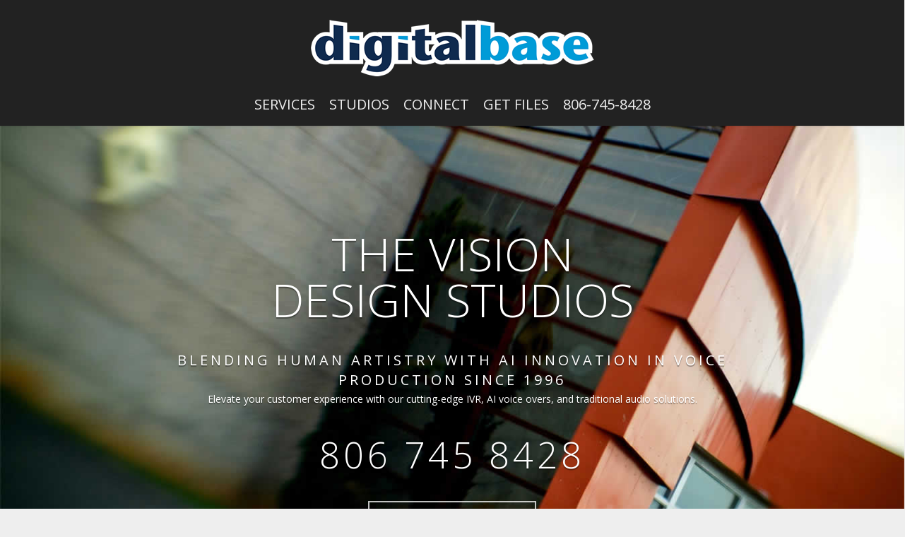

--- FILE ---
content_type: text/html; charset=UTF-8
request_url: https://digitalbase.com/
body_size: 16925
content:
<!doctype html>
<html lang="en-US" class="no-js">
<head>
	<meta charset="UTF-8">
	<meta name="viewport" content="width=device-width, initial-scale=1, maximum-scale=1, user-scalable=0" /><link rel="shortcut icon" href="https://digitalbase.com/wp-content/uploads/2016/05/favicon.png" /><meta name='robots' content='index, follow, max-image-preview:large, max-snippet:-1, max-video-preview:-1' />

	<!-- This site is optimized with the Yoast SEO plugin v22.8 - https://yoast.com/wordpress/plugins/seo/ -->
	<title>WELCOME - DIGITAL BASE</title>
	<link rel="canonical" href="https://digitalbase.com/" />
	<meta property="og:locale" content="en_US" />
	<meta property="og:type" content="website" />
	<meta property="og:title" content="WELCOME - DIGITAL BASE" />
	<meta property="og:url" content="https://digitalbase.com/" />
	<meta property="og:site_name" content="DIGITAL BASE" />
	<meta property="article:publisher" content="https://www.facebook.com/digitalbasepro/" />
	<meta property="article:modified_time" content="2024-11-20T21:01:12+00:00" />
	<meta name="twitter:card" content="summary_large_image" />
	<script type="application/ld+json" class="yoast-schema-graph">{"@context":"https://schema.org","@graph":[{"@type":"WebPage","@id":"https://digitalbase.com/","url":"https://digitalbase.com/","name":"WELCOME - DIGITAL BASE","isPartOf":{"@id":"https://digitalbase.com/#website"},"about":{"@id":"https://digitalbase.com/#organization"},"datePublished":"2016-05-10T20:38:25+00:00","dateModified":"2024-11-20T21:01:12+00:00","breadcrumb":{"@id":"https://digitalbase.com/#breadcrumb"},"inLanguage":"en-US","potentialAction":[{"@type":"ReadAction","target":["https://digitalbase.com/"]}]},{"@type":"BreadcrumbList","@id":"https://digitalbase.com/#breadcrumb","itemListElement":[{"@type":"ListItem","position":1,"name":"Home"}]},{"@type":"WebSite","@id":"https://digitalbase.com/#website","url":"https://digitalbase.com/","name":"DIGITAL BASE","description":"","publisher":{"@id":"https://digitalbase.com/#organization"},"potentialAction":[{"@type":"SearchAction","target":{"@type":"EntryPoint","urlTemplate":"https://digitalbase.com/?s={search_term_string}"},"query-input":"required name=search_term_string"}],"inLanguage":"en-US"},{"@type":"Organization","@id":"https://digitalbase.com/#organization","name":"DIGITAL BASE","url":"https://digitalbase.com/","logo":{"@type":"ImageObject","inLanguage":"en-US","@id":"https://digitalbase.com/#/schema/logo/image/","url":"https://digitalbase.com/wp-content/uploads/2022/11/db-fulllogo-VERT-scaled.jpg","contentUrl":"https://digitalbase.com/wp-content/uploads/2022/11/db-fulllogo-VERT-scaled.jpg","width":2560,"height":972,"caption":"DIGITAL BASE"},"image":{"@id":"https://digitalbase.com/#/schema/logo/image/"},"sameAs":["https://www.facebook.com/digitalbasepro/"]}]}</script>
	<!-- / Yoast SEO plugin. -->


<link rel='dns-prefetch' href='//www.googletagmanager.com' />
<link rel='dns-prefetch' href='//fonts.googleapis.com' />
<link rel="alternate" type="application/rss+xml" title="DIGITAL BASE &raquo; Feed" href="https://digitalbase.com/feed/" />
<script type="text/javascript">
/* <![CDATA[ */
window._wpemojiSettings = {"baseUrl":"https:\/\/s.w.org\/images\/core\/emoji\/14.0.0\/72x72\/","ext":".png","svgUrl":"https:\/\/s.w.org\/images\/core\/emoji\/14.0.0\/svg\/","svgExt":".svg","source":{"concatemoji":"https:\/\/digitalbase.com\/wp-includes\/js\/wp-emoji-release.min.js?ver=6.4.7"}};
/*! This file is auto-generated */
!function(i,n){var o,s,e;function c(e){try{var t={supportTests:e,timestamp:(new Date).valueOf()};sessionStorage.setItem(o,JSON.stringify(t))}catch(e){}}function p(e,t,n){e.clearRect(0,0,e.canvas.width,e.canvas.height),e.fillText(t,0,0);var t=new Uint32Array(e.getImageData(0,0,e.canvas.width,e.canvas.height).data),r=(e.clearRect(0,0,e.canvas.width,e.canvas.height),e.fillText(n,0,0),new Uint32Array(e.getImageData(0,0,e.canvas.width,e.canvas.height).data));return t.every(function(e,t){return e===r[t]})}function u(e,t,n){switch(t){case"flag":return n(e,"\ud83c\udff3\ufe0f\u200d\u26a7\ufe0f","\ud83c\udff3\ufe0f\u200b\u26a7\ufe0f")?!1:!n(e,"\ud83c\uddfa\ud83c\uddf3","\ud83c\uddfa\u200b\ud83c\uddf3")&&!n(e,"\ud83c\udff4\udb40\udc67\udb40\udc62\udb40\udc65\udb40\udc6e\udb40\udc67\udb40\udc7f","\ud83c\udff4\u200b\udb40\udc67\u200b\udb40\udc62\u200b\udb40\udc65\u200b\udb40\udc6e\u200b\udb40\udc67\u200b\udb40\udc7f");case"emoji":return!n(e,"\ud83e\udef1\ud83c\udffb\u200d\ud83e\udef2\ud83c\udfff","\ud83e\udef1\ud83c\udffb\u200b\ud83e\udef2\ud83c\udfff")}return!1}function f(e,t,n){var r="undefined"!=typeof WorkerGlobalScope&&self instanceof WorkerGlobalScope?new OffscreenCanvas(300,150):i.createElement("canvas"),a=r.getContext("2d",{willReadFrequently:!0}),o=(a.textBaseline="top",a.font="600 32px Arial",{});return e.forEach(function(e){o[e]=t(a,e,n)}),o}function t(e){var t=i.createElement("script");t.src=e,t.defer=!0,i.head.appendChild(t)}"undefined"!=typeof Promise&&(o="wpEmojiSettingsSupports",s=["flag","emoji"],n.supports={everything:!0,everythingExceptFlag:!0},e=new Promise(function(e){i.addEventListener("DOMContentLoaded",e,{once:!0})}),new Promise(function(t){var n=function(){try{var e=JSON.parse(sessionStorage.getItem(o));if("object"==typeof e&&"number"==typeof e.timestamp&&(new Date).valueOf()<e.timestamp+604800&&"object"==typeof e.supportTests)return e.supportTests}catch(e){}return null}();if(!n){if("undefined"!=typeof Worker&&"undefined"!=typeof OffscreenCanvas&&"undefined"!=typeof URL&&URL.createObjectURL&&"undefined"!=typeof Blob)try{var e="postMessage("+f.toString()+"("+[JSON.stringify(s),u.toString(),p.toString()].join(",")+"));",r=new Blob([e],{type:"text/javascript"}),a=new Worker(URL.createObjectURL(r),{name:"wpTestEmojiSupports"});return void(a.onmessage=function(e){c(n=e.data),a.terminate(),t(n)})}catch(e){}c(n=f(s,u,p))}t(n)}).then(function(e){for(var t in e)n.supports[t]=e[t],n.supports.everything=n.supports.everything&&n.supports[t],"flag"!==t&&(n.supports.everythingExceptFlag=n.supports.everythingExceptFlag&&n.supports[t]);n.supports.everythingExceptFlag=n.supports.everythingExceptFlag&&!n.supports.flag,n.DOMReady=!1,n.readyCallback=function(){n.DOMReady=!0}}).then(function(){return e}).then(function(){var e;n.supports.everything||(n.readyCallback(),(e=n.source||{}).concatemoji?t(e.concatemoji):e.wpemoji&&e.twemoji&&(t(e.twemoji),t(e.wpemoji)))}))}((window,document),window._wpemojiSettings);
/* ]]> */
</script>
<style id='wp-emoji-styles-inline-css' type='text/css'>

	img.wp-smiley, img.emoji {
		display: inline !important;
		border: none !important;
		box-shadow: none !important;
		height: 1em !important;
		width: 1em !important;
		margin: 0 0.07em !important;
		vertical-align: -0.1em !important;
		background: none !important;
		padding: 0 !important;
	}
</style>
<link rel='stylesheet' id='wp-block-library-css' href='https://digitalbase.com/wp-includes/css/dist/block-library/style.min.css?ver=6.4.7' type='text/css' media='all' />
<style id='classic-theme-styles-inline-css' type='text/css'>
/*! This file is auto-generated */
.wp-block-button__link{color:#fff;background-color:#32373c;border-radius:9999px;box-shadow:none;text-decoration:none;padding:calc(.667em + 2px) calc(1.333em + 2px);font-size:1.125em}.wp-block-file__button{background:#32373c;color:#fff;text-decoration:none}
</style>
<style id='global-styles-inline-css' type='text/css'>
body{--wp--preset--color--black: #000000;--wp--preset--color--cyan-bluish-gray: #abb8c3;--wp--preset--color--white: #ffffff;--wp--preset--color--pale-pink: #f78da7;--wp--preset--color--vivid-red: #cf2e2e;--wp--preset--color--luminous-vivid-orange: #ff6900;--wp--preset--color--luminous-vivid-amber: #fcb900;--wp--preset--color--light-green-cyan: #7bdcb5;--wp--preset--color--vivid-green-cyan: #00d084;--wp--preset--color--pale-cyan-blue: #8ed1fc;--wp--preset--color--vivid-cyan-blue: #0693e3;--wp--preset--color--vivid-purple: #9b51e0;--wp--preset--gradient--vivid-cyan-blue-to-vivid-purple: linear-gradient(135deg,rgba(6,147,227,1) 0%,rgb(155,81,224) 100%);--wp--preset--gradient--light-green-cyan-to-vivid-green-cyan: linear-gradient(135deg,rgb(122,220,180) 0%,rgb(0,208,130) 100%);--wp--preset--gradient--luminous-vivid-amber-to-luminous-vivid-orange: linear-gradient(135deg,rgba(252,185,0,1) 0%,rgba(255,105,0,1) 100%);--wp--preset--gradient--luminous-vivid-orange-to-vivid-red: linear-gradient(135deg,rgba(255,105,0,1) 0%,rgb(207,46,46) 100%);--wp--preset--gradient--very-light-gray-to-cyan-bluish-gray: linear-gradient(135deg,rgb(238,238,238) 0%,rgb(169,184,195) 100%);--wp--preset--gradient--cool-to-warm-spectrum: linear-gradient(135deg,rgb(74,234,220) 0%,rgb(151,120,209) 20%,rgb(207,42,186) 40%,rgb(238,44,130) 60%,rgb(251,105,98) 80%,rgb(254,248,76) 100%);--wp--preset--gradient--blush-light-purple: linear-gradient(135deg,rgb(255,206,236) 0%,rgb(152,150,240) 100%);--wp--preset--gradient--blush-bordeaux: linear-gradient(135deg,rgb(254,205,165) 0%,rgb(254,45,45) 50%,rgb(107,0,62) 100%);--wp--preset--gradient--luminous-dusk: linear-gradient(135deg,rgb(255,203,112) 0%,rgb(199,81,192) 50%,rgb(65,88,208) 100%);--wp--preset--gradient--pale-ocean: linear-gradient(135deg,rgb(255,245,203) 0%,rgb(182,227,212) 50%,rgb(51,167,181) 100%);--wp--preset--gradient--electric-grass: linear-gradient(135deg,rgb(202,248,128) 0%,rgb(113,206,126) 100%);--wp--preset--gradient--midnight: linear-gradient(135deg,rgb(2,3,129) 0%,rgb(40,116,252) 100%);--wp--preset--font-size--small: 13px;--wp--preset--font-size--medium: 20px;--wp--preset--font-size--large: 36px;--wp--preset--font-size--x-large: 42px;--wp--preset--spacing--20: 0.44rem;--wp--preset--spacing--30: 0.67rem;--wp--preset--spacing--40: 1rem;--wp--preset--spacing--50: 1.5rem;--wp--preset--spacing--60: 2.25rem;--wp--preset--spacing--70: 3.38rem;--wp--preset--spacing--80: 5.06rem;--wp--preset--shadow--natural: 6px 6px 9px rgba(0, 0, 0, 0.2);--wp--preset--shadow--deep: 12px 12px 50px rgba(0, 0, 0, 0.4);--wp--preset--shadow--sharp: 6px 6px 0px rgba(0, 0, 0, 0.2);--wp--preset--shadow--outlined: 6px 6px 0px -3px rgba(255, 255, 255, 1), 6px 6px rgba(0, 0, 0, 1);--wp--preset--shadow--crisp: 6px 6px 0px rgba(0, 0, 0, 1);}:where(.is-layout-flex){gap: 0.5em;}:where(.is-layout-grid){gap: 0.5em;}body .is-layout-flow > .alignleft{float: left;margin-inline-start: 0;margin-inline-end: 2em;}body .is-layout-flow > .alignright{float: right;margin-inline-start: 2em;margin-inline-end: 0;}body .is-layout-flow > .aligncenter{margin-left: auto !important;margin-right: auto !important;}body .is-layout-constrained > .alignleft{float: left;margin-inline-start: 0;margin-inline-end: 2em;}body .is-layout-constrained > .alignright{float: right;margin-inline-start: 2em;margin-inline-end: 0;}body .is-layout-constrained > .aligncenter{margin-left: auto !important;margin-right: auto !important;}body .is-layout-constrained > :where(:not(.alignleft):not(.alignright):not(.alignfull)){max-width: var(--wp--style--global--content-size);margin-left: auto !important;margin-right: auto !important;}body .is-layout-constrained > .alignwide{max-width: var(--wp--style--global--wide-size);}body .is-layout-flex{display: flex;}body .is-layout-flex{flex-wrap: wrap;align-items: center;}body .is-layout-flex > *{margin: 0;}body .is-layout-grid{display: grid;}body .is-layout-grid > *{margin: 0;}:where(.wp-block-columns.is-layout-flex){gap: 2em;}:where(.wp-block-columns.is-layout-grid){gap: 2em;}:where(.wp-block-post-template.is-layout-flex){gap: 1.25em;}:where(.wp-block-post-template.is-layout-grid){gap: 1.25em;}.has-black-color{color: var(--wp--preset--color--black) !important;}.has-cyan-bluish-gray-color{color: var(--wp--preset--color--cyan-bluish-gray) !important;}.has-white-color{color: var(--wp--preset--color--white) !important;}.has-pale-pink-color{color: var(--wp--preset--color--pale-pink) !important;}.has-vivid-red-color{color: var(--wp--preset--color--vivid-red) !important;}.has-luminous-vivid-orange-color{color: var(--wp--preset--color--luminous-vivid-orange) !important;}.has-luminous-vivid-amber-color{color: var(--wp--preset--color--luminous-vivid-amber) !important;}.has-light-green-cyan-color{color: var(--wp--preset--color--light-green-cyan) !important;}.has-vivid-green-cyan-color{color: var(--wp--preset--color--vivid-green-cyan) !important;}.has-pale-cyan-blue-color{color: var(--wp--preset--color--pale-cyan-blue) !important;}.has-vivid-cyan-blue-color{color: var(--wp--preset--color--vivid-cyan-blue) !important;}.has-vivid-purple-color{color: var(--wp--preset--color--vivid-purple) !important;}.has-black-background-color{background-color: var(--wp--preset--color--black) !important;}.has-cyan-bluish-gray-background-color{background-color: var(--wp--preset--color--cyan-bluish-gray) !important;}.has-white-background-color{background-color: var(--wp--preset--color--white) !important;}.has-pale-pink-background-color{background-color: var(--wp--preset--color--pale-pink) !important;}.has-vivid-red-background-color{background-color: var(--wp--preset--color--vivid-red) !important;}.has-luminous-vivid-orange-background-color{background-color: var(--wp--preset--color--luminous-vivid-orange) !important;}.has-luminous-vivid-amber-background-color{background-color: var(--wp--preset--color--luminous-vivid-amber) !important;}.has-light-green-cyan-background-color{background-color: var(--wp--preset--color--light-green-cyan) !important;}.has-vivid-green-cyan-background-color{background-color: var(--wp--preset--color--vivid-green-cyan) !important;}.has-pale-cyan-blue-background-color{background-color: var(--wp--preset--color--pale-cyan-blue) !important;}.has-vivid-cyan-blue-background-color{background-color: var(--wp--preset--color--vivid-cyan-blue) !important;}.has-vivid-purple-background-color{background-color: var(--wp--preset--color--vivid-purple) !important;}.has-black-border-color{border-color: var(--wp--preset--color--black) !important;}.has-cyan-bluish-gray-border-color{border-color: var(--wp--preset--color--cyan-bluish-gray) !important;}.has-white-border-color{border-color: var(--wp--preset--color--white) !important;}.has-pale-pink-border-color{border-color: var(--wp--preset--color--pale-pink) !important;}.has-vivid-red-border-color{border-color: var(--wp--preset--color--vivid-red) !important;}.has-luminous-vivid-orange-border-color{border-color: var(--wp--preset--color--luminous-vivid-orange) !important;}.has-luminous-vivid-amber-border-color{border-color: var(--wp--preset--color--luminous-vivid-amber) !important;}.has-light-green-cyan-border-color{border-color: var(--wp--preset--color--light-green-cyan) !important;}.has-vivid-green-cyan-border-color{border-color: var(--wp--preset--color--vivid-green-cyan) !important;}.has-pale-cyan-blue-border-color{border-color: var(--wp--preset--color--pale-cyan-blue) !important;}.has-vivid-cyan-blue-border-color{border-color: var(--wp--preset--color--vivid-cyan-blue) !important;}.has-vivid-purple-border-color{border-color: var(--wp--preset--color--vivid-purple) !important;}.has-vivid-cyan-blue-to-vivid-purple-gradient-background{background: var(--wp--preset--gradient--vivid-cyan-blue-to-vivid-purple) !important;}.has-light-green-cyan-to-vivid-green-cyan-gradient-background{background: var(--wp--preset--gradient--light-green-cyan-to-vivid-green-cyan) !important;}.has-luminous-vivid-amber-to-luminous-vivid-orange-gradient-background{background: var(--wp--preset--gradient--luminous-vivid-amber-to-luminous-vivid-orange) !important;}.has-luminous-vivid-orange-to-vivid-red-gradient-background{background: var(--wp--preset--gradient--luminous-vivid-orange-to-vivid-red) !important;}.has-very-light-gray-to-cyan-bluish-gray-gradient-background{background: var(--wp--preset--gradient--very-light-gray-to-cyan-bluish-gray) !important;}.has-cool-to-warm-spectrum-gradient-background{background: var(--wp--preset--gradient--cool-to-warm-spectrum) !important;}.has-blush-light-purple-gradient-background{background: var(--wp--preset--gradient--blush-light-purple) !important;}.has-blush-bordeaux-gradient-background{background: var(--wp--preset--gradient--blush-bordeaux) !important;}.has-luminous-dusk-gradient-background{background: var(--wp--preset--gradient--luminous-dusk) !important;}.has-pale-ocean-gradient-background{background: var(--wp--preset--gradient--pale-ocean) !important;}.has-electric-grass-gradient-background{background: var(--wp--preset--gradient--electric-grass) !important;}.has-midnight-gradient-background{background: var(--wp--preset--gradient--midnight) !important;}.has-small-font-size{font-size: var(--wp--preset--font-size--small) !important;}.has-medium-font-size{font-size: var(--wp--preset--font-size--medium) !important;}.has-large-font-size{font-size: var(--wp--preset--font-size--large) !important;}.has-x-large-font-size{font-size: var(--wp--preset--font-size--x-large) !important;}
.wp-block-navigation a:where(:not(.wp-element-button)){color: inherit;}
:where(.wp-block-post-template.is-layout-flex){gap: 1.25em;}:where(.wp-block-post-template.is-layout-grid){gap: 1.25em;}
:where(.wp-block-columns.is-layout-flex){gap: 2em;}:where(.wp-block-columns.is-layout-grid){gap: 2em;}
.wp-block-pullquote{font-size: 1.5em;line-height: 1.6;}
</style>
<link rel='stylesheet' id='contact-form-7-css' href='https://digitalbase.com/wp-content/plugins/contact-form-7/includes/css/styles.css?ver=5.9.8' type='text/css' media='all' />
<link rel='stylesheet' id='searchandfilter-css' href='https://digitalbase.com/wp-content/plugins/search-filter/style.css?ver=1' type='text/css' media='all' />
<link rel='stylesheet' id='font-awesome-css' href='https://digitalbase.com/wp-content/themes/salient/css/font-awesome-legacy.min.css?ver=4.7.1' type='text/css' media='all' />
<link rel='stylesheet' id='parent-style-css' href='https://digitalbase.com/wp-content/themes/salient/style.css?ver=6.4.7' type='text/css' media='all' />
<link rel='stylesheet' id='salient-grid-system-css' href='https://digitalbase.com/wp-content/themes/salient/css/build/grid-system.css?ver=16.1.2' type='text/css' media='all' />
<link rel='stylesheet' id='main-styles-css' href='https://digitalbase.com/wp-content/themes/salient/css/build/style.css?ver=16.1.2' type='text/css' media='all' />
<style id='main-styles-inline-css' type='text/css'>
html body[data-header-resize="1"] .container-wrap, 
			html body[data-header-format="left-header"][data-header-resize="0"] .container-wrap, 
			html body[data-header-resize="0"] .container-wrap, 
			body[data-header-format="left-header"][data-header-resize="0"] .container-wrap { 
				padding-top: 0; 
			} 
			.main-content > .row > #breadcrumbs.yoast { 
				padding: 20px 0; 
			}
</style>
<link rel='stylesheet' id='nectar-header-layout-centered-menu-under-logo-css' href='https://digitalbase.com/wp-content/themes/salient/css/build/header/header-layout-centered-menu-under-logo.css?ver=16.1.2' type='text/css' media='all' />
<link rel='stylesheet' id='nectar-cf7-css' href='https://digitalbase.com/wp-content/themes/salient/css/build/third-party/cf7.css?ver=16.1.2' type='text/css' media='all' />
<link rel='stylesheet' id='nectar_default_font_open_sans-css' href='https://fonts.googleapis.com/css?family=Open+Sans%3A300%2C400%2C600%2C700&#038;subset=latin%2Clatin-ext' type='text/css' media='all' />
<link rel='stylesheet' id='responsive-css' href='https://digitalbase.com/wp-content/themes/salient/css/build/responsive.css?ver=16.1.2' type='text/css' media='all' />
<link rel='stylesheet' id='select2-css' href='https://digitalbase.com/wp-content/themes/salient/css/build/plugins/select2.css?ver=4.0.1' type='text/css' media='all' />
<link rel='stylesheet' id='skin-ascend-css' href='https://digitalbase.com/wp-content/themes/salient/css/build/ascend.css?ver=16.1.2' type='text/css' media='all' />
<link rel='stylesheet' id='salient-wp-menu-dynamic-css' href='https://digitalbase.com/wp-content/uploads/salient/menu-dynamic.css?ver=24503' type='text/css' media='all' />
<link rel='stylesheet' id='js_composer_front-css' href='https://digitalbase.com/wp-content/plugins/js_composer_salient/assets/css/js_composer.min.css?ver=7.1' type='text/css' media='all' />
<link rel='stylesheet' id='dynamic-css-css' href='https://digitalbase.com/wp-content/themes/salient/css/salient-dynamic-styles.css?ver=88396' type='text/css' media='all' />
<style id='dynamic-css-inline-css' type='text/css'>
@media only screen and (min-width:1000px){body #ajax-content-wrap.no-scroll{min-height:calc(100vh - 176px);height:calc(100vh - 176px)!important;}}@media only screen and (min-width:1000px){#page-header-wrap.fullscreen-header,#page-header-wrap.fullscreen-header #page-header-bg,html:not(.nectar-box-roll-loaded) .nectar-box-roll > #page-header-bg.fullscreen-header,.nectar_fullscreen_zoom_recent_projects,#nectar_fullscreen_rows:not(.afterLoaded) > div{height:calc(100vh - 175px);}.wpb_row.vc_row-o-full-height.top-level,.wpb_row.vc_row-o-full-height.top-level > .col.span_12{min-height:calc(100vh - 175px);}html:not(.nectar-box-roll-loaded) .nectar-box-roll > #page-header-bg.fullscreen-header{top:176px;}.nectar-slider-wrap[data-fullscreen="true"]:not(.loaded),.nectar-slider-wrap[data-fullscreen="true"]:not(.loaded) .swiper-container{height:calc(100vh - 174px)!important;}.admin-bar .nectar-slider-wrap[data-fullscreen="true"]:not(.loaded),.admin-bar .nectar-slider-wrap[data-fullscreen="true"]:not(.loaded) .swiper-container{height:calc(100vh - 174px - 32px)!important;}}.admin-bar[class*="page-template-template-no-header"] .wpb_row.vc_row-o-full-height.top-level,.admin-bar[class*="page-template-template-no-header"] .wpb_row.vc_row-o-full-height.top-level > .col.span_12{min-height:calc(100vh - 32px);}body[class*="page-template-template-no-header"] .wpb_row.vc_row-o-full-height.top-level,body[class*="page-template-template-no-header"] .wpb_row.vc_row-o-full-height.top-level > .col.span_12{min-height:100vh;}@media only screen and (max-width:999px){.using-mobile-browser #nectar_fullscreen_rows:not(.afterLoaded):not([data-mobile-disable="on"]) > div{height:calc(100vh - 116px);}.using-mobile-browser .wpb_row.vc_row-o-full-height.top-level,.using-mobile-browser .wpb_row.vc_row-o-full-height.top-level > .col.span_12,[data-permanent-transparent="1"].using-mobile-browser .wpb_row.vc_row-o-full-height.top-level,[data-permanent-transparent="1"].using-mobile-browser .wpb_row.vc_row-o-full-height.top-level > .col.span_12{min-height:calc(100vh - 116px);}html:not(.nectar-box-roll-loaded) .nectar-box-roll > #page-header-bg.fullscreen-header,.nectar_fullscreen_zoom_recent_projects,.nectar-slider-wrap[data-fullscreen="true"]:not(.loaded),.nectar-slider-wrap[data-fullscreen="true"]:not(.loaded) .swiper-container,#nectar_fullscreen_rows:not(.afterLoaded):not([data-mobile-disable="on"]) > div{height:calc(100vh - 63px);}.wpb_row.vc_row-o-full-height.top-level,.wpb_row.vc_row-o-full-height.top-level > .col.span_12{min-height:calc(100vh - 63px);}body[data-transparent-header="false"] #ajax-content-wrap.no-scroll{min-height:calc(100vh - 63px);height:calc(100vh - 63px);}}#nectar_fullscreen_rows{background-color:transparent;}.col.padding-15-percent > .vc_column-inner,.col.padding-15-percent > .n-sticky > .vc_column-inner{padding:calc(600px * 0.15);}@media only screen and (max-width:690px){.col.padding-15-percent > .vc_column-inner,.col.padding-15-percent > .n-sticky > .vc_column-inner{padding:calc(100vw * 0.15);}}@media only screen and (min-width:1000px){.col.padding-15-percent > .vc_column-inner,.col.padding-15-percent > .n-sticky > .vc_column-inner{padding:calc((100vw - 180px) * 0.15);}.column_container:not(.vc_col-sm-12) .col.padding-15-percent > .vc_column-inner{padding:calc((100vw - 180px) * 0.075);}}@media only screen and (min-width:1425px){.col.padding-15-percent > .vc_column-inner{padding:calc(1245px * 0.15);}.column_container:not(.vc_col-sm-12) .col.padding-15-percent > .vc_column-inner{padding:calc(1245px * 0.075);}}.full-width-content .col.padding-15-percent > .vc_column-inner{padding:calc(100vw * 0.15);}@media only screen and (max-width:999px){.full-width-content .col.padding-15-percent > .vc_column-inner{padding:calc(100vw * 0.15);}}@media only screen and (min-width:1000px){.full-width-content .column_container:not(.vc_col-sm-12) .col.padding-15-percent > .vc_column-inner{padding:calc(100vw * 0.075);}}#ajax-content-wrap .col[data-padding-pos="left-right"] > .vc_column-inner,#ajax-content-wrap .col[data-padding-pos="left-right"] > .n-sticky > .vc_column-inner{padding-top:0;padding-bottom:0}.col.padding-10-percent > .vc_column-inner,.col.padding-10-percent > .n-sticky > .vc_column-inner{padding:calc(600px * 0.10);}@media only screen and (max-width:690px){.col.padding-10-percent > .vc_column-inner,.col.padding-10-percent > .n-sticky > .vc_column-inner{padding:calc(100vw * 0.10);}}@media only screen and (min-width:1000px){.col.padding-10-percent > .vc_column-inner,.col.padding-10-percent > .n-sticky > .vc_column-inner{padding:calc((100vw - 180px) * 0.10);}.column_container:not(.vc_col-sm-12) .col.padding-10-percent > .vc_column-inner{padding:calc((100vw - 180px) * 0.05);}}@media only screen and (min-width:1425px){.col.padding-10-percent > .vc_column-inner{padding:calc(1245px * 0.10);}.column_container:not(.vc_col-sm-12) .col.padding-10-percent > .vc_column-inner{padding:calc(1245px * 0.05);}}.full-width-content .col.padding-10-percent > .vc_column-inner{padding:calc(100vw * 0.10);}@media only screen and (max-width:999px){.full-width-content .col.padding-10-percent > .vc_column-inner{padding:calc(100vw * 0.10);}}@media only screen and (min-width:1000px){.full-width-content .column_container:not(.vc_col-sm-12) .col.padding-10-percent > .vc_column-inner{padding:calc(100vw * 0.05);}}.col.padding-4-percent > .vc_column-inner,.col.padding-4-percent > .n-sticky > .vc_column-inner{padding:calc(600px * 0.06);}@media only screen and (max-width:690px){.col.padding-4-percent > .vc_column-inner,.col.padding-4-percent > .n-sticky > .vc_column-inner{padding:calc(100vw * 0.06);}}@media only screen and (min-width:1000px){.col.padding-4-percent > .vc_column-inner,.col.padding-4-percent > .n-sticky > .vc_column-inner{padding:calc((100vw - 180px) * 0.04);}.column_container:not(.vc_col-sm-12) .col.padding-4-percent > .vc_column-inner{padding:calc((100vw - 180px) * 0.02);}}@media only screen and (min-width:1425px){.col.padding-4-percent > .vc_column-inner{padding:calc(1245px * 0.04);}.column_container:not(.vc_col-sm-12) .col.padding-4-percent > .vc_column-inner{padding:calc(1245px * 0.02);}}.full-width-content .col.padding-4-percent > .vc_column-inner{padding:calc(100vw * 0.04);}@media only screen and (max-width:999px){.full-width-content .col.padding-4-percent > .vc_column-inner{padding:calc(100vw * 0.06);}}@media only screen and (min-width:1000px){.full-width-content .column_container:not(.vc_col-sm-12) .col.padding-4-percent > .vc_column-inner{padding:calc(100vw * 0.02);}}.col.padding-6-percent > .vc_column-inner,.col.padding-6-percent > .n-sticky > .vc_column-inner{padding:calc(600px * 0.06);}@media only screen and (max-width:690px){.col.padding-6-percent > .vc_column-inner,.col.padding-6-percent > .n-sticky > .vc_column-inner{padding:calc(100vw * 0.06);}}@media only screen and (min-width:1000px){.col.padding-6-percent > .vc_column-inner,.col.padding-6-percent > .n-sticky > .vc_column-inner{padding:calc((100vw - 180px) * 0.06);}.column_container:not(.vc_col-sm-12) .col.padding-6-percent > .vc_column-inner{padding:calc((100vw - 180px) * 0.03);}}@media only screen and (min-width:1425px){.col.padding-6-percent > .vc_column-inner{padding:calc(1245px * 0.06);}.column_container:not(.vc_col-sm-12) .col.padding-6-percent > .vc_column-inner{padding:calc(1245px * 0.03);}}.full-width-content .col.padding-6-percent > .vc_column-inner{padding:calc(100vw * 0.06);}@media only screen and (max-width:999px){.full-width-content .col.padding-6-percent > .vc_column-inner{padding:calc(100vw * 0.06);}}@media only screen and (min-width:1000px){.full-width-content .column_container:not(.vc_col-sm-12) .col.padding-6-percent > .vc_column-inner{padding:calc(100vw * 0.03);}}.col.padding-2-percent > .vc_column-inner,.col.padding-2-percent > .n-sticky > .vc_column-inner{padding:calc(600px * 0.03);}@media only screen and (max-width:690px){.col.padding-2-percent > .vc_column-inner,.col.padding-2-percent > .n-sticky > .vc_column-inner{padding:calc(100vw * 0.03);}}@media only screen and (min-width:1000px){.col.padding-2-percent > .vc_column-inner,.col.padding-2-percent > .n-sticky > .vc_column-inner{padding:calc((100vw - 180px) * 0.02);}.column_container:not(.vc_col-sm-12) .col.padding-2-percent > .vc_column-inner{padding:calc((100vw - 180px) * 0.01);}}@media only screen and (min-width:1425px){.col.padding-2-percent > .vc_column-inner{padding:calc(1245px * 0.02);}.column_container:not(.vc_col-sm-12) .col.padding-2-percent > .vc_column-inner{padding:calc(1245px * 0.01);}}.full-width-content .col.padding-2-percent > .vc_column-inner{padding:calc(100vw * 0.02);}@media only screen and (max-width:999px){.full-width-content .col.padding-2-percent > .vc_column-inner{padding:calc(100vw * 0.03);}}@media only screen and (min-width:1000px){.full-width-content .column_container:not(.vc_col-sm-12) .col.padding-2-percent > .vc_column-inner{padding:calc(100vw * 0.01);}}.screen-reader-text,.nectar-skip-to-content:not(:focus){border:0;clip:rect(1px,1px,1px,1px);clip-path:inset(50%);height:1px;margin:-1px;overflow:hidden;padding:0;position:absolute!important;width:1px;word-wrap:normal!important;}.row .col img:not([srcset]){width:auto;}.row .col img.img-with-animation.nectar-lazy:not([srcset]){width:100%;}
.text-shadow {text-shadow: 0px 2px 1px rgba(0, 0, 0, 0.36);}

.transparency h1 {color: rgba(255, 255, 255, 0.6)!important;}

.whitebody {color:#FFF; font-size:23px; line-height:30px; font-weight:300}
.bold h4 {font-weight:700!important}

.column-color1 {	
   transition: background-color 0.2s linear;
  -webkit-transition: background-color 0.2s linear;
}

.column-color1:hover {
  background-color: #2C98D8!important;
}



.column-color2 {	
   transition: background-color 0.2s linear;
  -webkit-transition: background-color 0.2s linear;
}

.column-color2:hover {
  background-color: #2C98D8!important;
}




.studio-small {font-size:16px;}
.studio-big {font-size:30px}

#footer-outer .col {
    text-align: center;
    width: 100% !important;
}

.whitelink a {color:#FFF}

.portfolio-items .col img {
   margin: 0 auto!important;
}



#to-top {
    background-color: rgba(252, 103, 59, 1)!important;
    bottom: 0px!important;
    right:0px!important;
    height: 30px!important;
    width: 40px!important;
}

#to-top:hover {
  background-color: #000!important;
  border-color: #000!important;
}


.post-meta .date, .meta-category, .meta-author, .meta-comment-count, .nectar-love-wrap {display:none!important}


.post-content {border:none!important}
.post-header {text-align:center!important}

.section-title {text-align:center}
.row .col.section-title span {display:none}
.row .col.section-title .blog-title .entry-title h1 {text-align:right;}

.single #single-below-header {display:none;}
html .single-post #single-meta {display:none;}
.section-title h1 {max-width:100%!important}

input[type=submit], button[type=submit], input[type="button"] {
 background-color: #888!important;
}





/* TML CRAP */

.tml {
	max-width: 100%;
}

.tml-rememberme-wrap {
display:none!important
}






/* SO-CALLED "FANCY FORM" STUPIDNESS... FANCY MY ASS. */


body[data-fancy-form-rcs="1"] .select2-container .select2-choice {
	background-color: #009BD7;
	color:#FFF!important;
	
	padding-top: 15px;
	padding-bottom: 15px;
	webkit-transition: background-color 0.15s cubic-bezier(.39,.71,.56,.98), color 0.15s cubic-bezier(.39,.71,.56,.98);
    transition: background-color 0.15s cubic-bezier(.39,.71,.56,.98), color 0.15s cubic-bezier(.39,.71,.56,.98);
}

body[data-fancy-form-rcs="1"] .select2-container .select2-choice:hover .select2-arrow b:after {
	webkit-transition: border-color 0.15s cubic-bezier(.39,.71,.56,.98);
    transition: border-color 0.15s cubic-bezier(.39,.71,.56,.98);
}

body[data-fancy-form-rcs="1"] .select2-drop {
	border: none;
	background-color: #fff;
	box-shadow: 0px 0px 6px rgba(0,0,0,0.2);
}

body[data-fancy-form-rcs="1"] .select2-container, body[data-fancy-form-rcs="1"] .select2-drop, body[data-fancy-form-rcs="1"] .select2-search, .select2-search input {
	font-size: 14px;
}

body[data-fancy-form-rcs="1"] .select2-container:not(.select2-dropdown-open) .select2-choice:hover .select2-arrow b:after {
	border-top-color: #fff;
}
body[data-fancy-form-rcs="1"] .select2-dropdown-open .select2-choice .select2-arrow b:after {
 	border-bottom-color: #fff;
 }


body[data-fancy-form-rcs="1"] .select2-drop.select2-drop-above .select2-search input,
body[data-fancy-form-rcs="1"] .select2-drop.select2-drop-below .select2-search input,
body[data-fancy-form-rcs="1"] .select2-drop .select2-search input[type="text"] {
	padding: 0 4px!important;
	margin-top: 7px!important;
}

body[data-fancy-form-rcs="1"] .select2-container .select2-choice:hover, body[data-fancy-form-rcs="1"] .select2-container .select2-choice:hover >.select2-chosen, 
body[data-fancy-form-rcs="1"] .select2-dropdown-open .select2-choice, body[data-fancy-form-rcs="1"] .select2-dropdown-open .select2-choice >.select2-chosen {
	color: #fff!important;
	box-shadow: none;
	-webkit-box-shadow: none;
}

body[data-fancy-form-rcs="1"].admin-bar .select2-drop.select2-drop-above.select2-drop-active {
	margin-top: -33px;
}

.select2-container .select2-choice>.select2-chosen {
	color: #FFF!important;
}

body[data-fancy-form-rcs="1"] .fancy-select-wrap {
	padding-top: 12px;
}

body[data-fancy-form-rcs="1"] .fancy-select-wrap label {
	padding-bottom: 0px;

}


::-webkit-input-placeholder {
   text-align: center;
}

:-moz-placeholder { /* Firefox 18- */
   text-align: center;  
}

::-moz-placeholder {  /* Firefox 19+ */
   text-align: center;  
}

:-ms-input-placeholder {  
   text-align: center; 
}










.vert-center {display:none!important}




.searchandfilter p {display:block;}
.searchandfilter ul {display:block;text-align:center; width:100%; }
.searchandfilter li {list-style: none; display:block;text-align:center;margin-bottom:20px; width:100%;}
</style>
<link rel='stylesheet' id='salient-child-style-css' href='https://digitalbase.com/wp-content/themes/salient-child/style.css?ver=16.1.2' type='text/css' media='all' />
<link rel='stylesheet' id='redux-google-fonts-salient_redux-css' href='https://fonts.googleapis.com/css?family=Open+Sans%3A300%2C400%7CMontserrat%3A400&#038;subset=latin&#038;ver=6.4.7' type='text/css' media='all' />
<script type="text/javascript" src="https://digitalbase.com/wp-includes/js/jquery/jquery.min.js?ver=3.7.1" id="jquery-core-js"></script>
<script type="text/javascript" src="https://digitalbase.com/wp-includes/js/jquery/jquery-migrate.min.js?ver=3.4.1" id="jquery-migrate-js"></script>

<!-- Google tag (gtag.js) snippet added by Site Kit -->
<!-- Google Analytics snippet added by Site Kit -->
<script type="text/javascript" src="https://www.googletagmanager.com/gtag/js?id=GT-5M8XMNSL" id="google_gtagjs-js" async></script>
<script type="text/javascript" id="google_gtagjs-js-after">
/* <![CDATA[ */
window.dataLayer = window.dataLayer || [];function gtag(){dataLayer.push(arguments);}
gtag("set","linker",{"domains":["digitalbase.com"]});
gtag("js", new Date());
gtag("set", "developer_id.dZTNiMT", true);
gtag("config", "GT-5M8XMNSL");
/* ]]> */
</script>
<script></script><link rel="https://api.w.org/" href="https://digitalbase.com/wp-json/" /><link rel="alternate" type="application/json" href="https://digitalbase.com/wp-json/wp/v2/pages/7" /><link rel="EditURI" type="application/rsd+xml" title="RSD" href="https://digitalbase.com/xmlrpc.php?rsd" />
<meta name="generator" content="WordPress 6.4.7" />
<link rel='shortlink' href='https://digitalbase.com/' />
<link rel="alternate" type="application/json+oembed" href="https://digitalbase.com/wp-json/oembed/1.0/embed?url=https%3A%2F%2Fdigitalbase.com%2F" />
<link rel="alternate" type="text/xml+oembed" href="https://digitalbase.com/wp-json/oembed/1.0/embed?url=https%3A%2F%2Fdigitalbase.com%2F&#038;format=xml" />
<!-- Start Drift By WP-Plugin: Drift -->
<!-- Start of Async Drift Code -->
<script>
!function() {
  var t;
  if (t = window.driftt = window.drift = window.driftt || [], !t.init) return t.invoked ? void (window.console && console.error && console.error("Drift snippet included twice.")) : (t.invoked = !0, 
  t.methods = [ "identify", "config", "track", "reset", "debug", "show", "ping", "page", "hide", "off", "on" ], 
  t.factory = function(e) {
    return function() {
      var n;
      return n = Array.prototype.slice.call(arguments), n.unshift(e), t.push(n), t;
    };
  }, t.methods.forEach(function(e) {
    t[e] = t.factory(e);
  }), t.load = function(t) {
    var e, n, o, i;
    e = 3e5, i = Math.ceil(new Date() / e) * e, o = document.createElement("script"), 
    o.type = "text/javascript", o.async = !0, o.crossorigin = "anonymous", o.src = "https://js.driftt.com/include/" + i + "/" + t + ".js", 
    n = document.getElementsByTagName("script")[0], n.parentNode.insertBefore(o, n);
  });
}();
drift.SNIPPET_VERSION = '0.3.1';
drift.load('gfa4wi3xpvdw');
</script>
<!-- End of Async Drift Code --><!-- end: Drift Code. -->
<meta name="generator" content="Site Kit by Google 1.171.0" /><script type="text/javascript"> var root = document.getElementsByTagName( "html" )[0]; root.setAttribute( "class", "js" ); </script><script>
  (function(i,s,o,g,r,a,m){i['GoogleAnalyticsObject']=r;i[r]=i[r]||function(){
  (i[r].q=i[r].q||[]).push(arguments)},i[r].l=1*new Date();a=s.createElement(o),
  m=s.getElementsByTagName(o)[0];a.async=1;a.src=g;m.parentNode.insertBefore(a,m)
  })(window,document,'script','https://www.google-analytics.com/analytics.js','ga');

  ga('create', 'UA-34745562-1', 'auto');
  ga('send', 'pageview');

</script><meta name="generator" content="Powered by WPBakery Page Builder - drag and drop page builder for WordPress."/>
<noscript><style> .wpb_animate_when_almost_visible { opacity: 1; }</style></noscript></head><body data-rsssl=1 class="home page-template-default page page-id-7 ascend wpb-js-composer js-comp-ver-7.1 vc_responsive" data-footer-reveal="false" data-footer-reveal-shadow="none" data-header-format="centered-menu-under-logo" data-body-border="off" data-boxed-style="" data-header-breakpoint="1000" data-dropdown-style="minimal" data-cae="linear" data-cad="650" data-megamenu-width="contained" data-aie="none" data-ls="magnific" data-apte="center_mask_reveal" data-hhun="0" data-fancy-form-rcs="1" data-form-style="default" data-form-submit="regular" data-is="minimal" data-button-style="default" data-user-account-button="false" data-flex-cols="true" data-col-gap="default" data-header-inherit-rc="false" data-header-search="false" data-animated-anchors="true" data-ajax-transitions="false" data-full-width-header="false" data-slide-out-widget-area="true" data-slide-out-widget-area-style="fullscreen" data-user-set-ocm="off" data-loading-animation="spin" data-bg-header="false" data-responsive="1" data-ext-responsive="true" data-ext-padding="90" data-header-resize="1" data-header-color="custom" data-transparent-header="false" data-cart="false" data-remove-m-parallax="" data-remove-m-video-bgs="" data-m-animate="0" data-force-header-trans-color="light" data-smooth-scrolling="0" data-permanent-transparent="false" >
	
	<script type="text/javascript">
	 (function(window, document) {

		 if(navigator.userAgent.match(/(Android|iPod|iPhone|iPad|BlackBerry|IEMobile|Opera Mini)/)) {
			 document.body.className += " using-mobile-browser mobile ";
		 }
		 if(navigator.userAgent.match(/Mac/) && navigator.maxTouchPoints && navigator.maxTouchPoints > 2) {
			document.body.className += " using-ios-device ";
		}

		 if( !("ontouchstart" in window) ) {

			 var body = document.querySelector("body");
			 var winW = window.innerWidth;
			 var bodyW = body.clientWidth;

			 if (winW > bodyW + 4) {
				 body.setAttribute("style", "--scroll-bar-w: " + (winW - bodyW - 4) + "px");
			 } else {
				 body.setAttribute("style", "--scroll-bar-w: 0px");
			 }
		 }

	 })(window, document);
   </script><a href="#ajax-content-wrap" class="nectar-skip-to-content">Skip to main content</a>	
	<div id="header-space"  data-header-mobile-fixed='false'></div> 
	
		<div id="header-outer" data-has-menu="true" data-has-buttons="no" data-header-button_style="default" data-using-pr-menu="false" data-mobile-fixed="false" data-ptnm="false" data-lhe="default" data-user-set-bg="#222222" data-format="centered-menu-under-logo" data-permanent-transparent="false" data-megamenu-rt="0" data-remove-fixed="0" data-header-resize="1" data-cart="false" data-transparency-option="0" data-box-shadow="small" data-shrink-num="40" data-using-secondary="0" data-using-logo="1" data-logo-height="80" data-m-logo-height="40" data-padding="28" data-full-width="false" data-condense="false" >
		
<header id="top">
	<div class="container">
		<div class="row">
			<div class="col span_3">
								<a id="logo" href="https://digitalbase.com" data-supplied-ml-starting-dark="false" data-supplied-ml-starting="false" data-supplied-ml="false" >
					<img class="stnd skip-lazy default-logo dark-version" width="401" height="80" alt="DIGITAL BASE" src="https://digitalbase.com/wp-content/uploads/2017/08/logotype1x.png" srcset="https://digitalbase.com/wp-content/uploads/2017/08/logotype1x.png 1x, https://digitalbase.com/wp-content/uploads/2017/08/logotype2x.png 2x" />				</a>
							</div><!--/span_3-->

			<div class="col span_9 col_last">
									<div class="nectar-mobile-only mobile-header"><div class="inner"></div></div>
													<div class="slide-out-widget-area-toggle mobile-icon fullscreen" data-custom-color="false" data-icon-animation="simple-transform">
						<div> <a href="#sidewidgetarea" role="button" aria-label="Navigation Menu" aria-expanded="false" class="closed">
							<span class="screen-reader-text">Menu</span><span aria-hidden="true"> <i class="lines-button x2"> <i class="lines"></i> </i> </span>
						</a></div>
					</div>
				
									<nav>
													<ul class="sf-menu">
								<li id="menu-item-14" class="menu-item menu-item-type-custom menu-item-object-custom current-menu-item current_page_item menu-item-has-children nectar-regular-menu-item menu-item-14"><a href="/#services" aria-current="page"><span class="menu-title-text">SERVICES</span></a>
<ul class="sub-menu">
	<li id="menu-item-4047" class="menu-item menu-item-type-post_type menu-item-object-page nectar-regular-menu-item menu-item-4047"><a href="https://digitalbase.com/services/telephony/"><span class="menu-title-text">TELEPHONY</span></a></li>
	<li id="menu-item-819" class="menu-item menu-item-type-post_type menu-item-object-page nectar-regular-menu-item menu-item-819"><a href="https://digitalbase.com/services/video-production/"><span class="menu-title-text">VIDEO PRODUCTION</span></a></li>
	<li id="menu-item-824" class="menu-item menu-item-type-post_type menu-item-object-page nectar-regular-menu-item menu-item-824"><a href="https://digitalbase.com/services/audio-production/"><span class="menu-title-text">AUDIO PRODUCTION</span></a></li>
</ul>
</li>
<li id="menu-item-15" class="menu-item menu-item-type-custom menu-item-object-custom current-menu-item current_page_item menu-item-has-children nectar-regular-menu-item menu-item-15"><a href="/#studios" aria-current="page"><span class="menu-title-text">STUDIOS</span></a>
<ul class="sub-menu">
	<li id="menu-item-817" class="menu-item menu-item-type-post_type menu-item-object-page nectar-regular-menu-item menu-item-817"><a href="https://digitalbase.com/our-story/"><span class="menu-title-text">OUR STORY</span></a></li>
	<li id="menu-item-1288" class="menu-item menu-item-type-post_type menu-item-object-page nectar-regular-menu-item menu-item-1288"><a href="https://digitalbase.com/the-crew/"><span class="menu-title-text">THE CREW</span></a></li>
	<li id="menu-item-816" class="menu-item menu-item-type-post_type menu-item-object-page nectar-regular-menu-item menu-item-816"><a href="https://digitalbase.com/the-tour/"><span class="menu-title-text">THE TOUR</span></a></li>
</ul>
</li>
<li id="menu-item-17" class="menu-item menu-item-type-custom menu-item-object-custom current-menu-item current_page_item nectar-regular-menu-item menu-item-17"><a href="/#connect" aria-current="page"><span class="menu-title-text">CONNECT</span></a></li>
<li id="menu-item-873" class="menu-item menu-item-type-post_type menu-item-object-page nectar-regular-menu-item menu-item-873"><a href="https://digitalbase.com/client-downloads/"><span class="menu-title-text">GET FILES</span></a></li>
<li id="menu-item-245" class="menu-item menu-item-type-custom menu-item-object-custom nectar-regular-menu-item menu-item-245"><a><span class="menu-title-text">806-745-8428</span></a></li>
							</ul>
													<ul class="buttons sf-menu" data-user-set-ocm="off">

								
							</ul>
						
					</nav>

					
				</div><!--/span_9-->

				
			</div><!--/row-->
					</div><!--/container-->
	</header>		
	</div>
	
<div id="search-outer" class="nectar">
	<div id="search">
		<div class="container">
			 <div id="search-box">
				 <div class="inner-wrap">
					 <div class="col span_12">
						  <form role="search" action="https://digitalbase.com/" method="GET">
															<input type="text" name="s"  value="Start Typing..." aria-label="Search" data-placeholder="Start Typing..." />
							
						<span><i>Press enter to begin your search</i></span>
												</form>
					</div><!--/span_12-->
				</div><!--/inner-wrap-->
			 </div><!--/search-box-->
			 <div id="close"><a href="#"><span class="screen-reader-text">Close Search</span>
				<span class="icon-salient-x" aria-hidden="true"></span>				 </a></div>
		 </div><!--/container-->
	</div><!--/search-->
</div><!--/search-outer-->
	<div id="ajax-content-wrap">
<div class="blurred-wrap"><div class="container-wrap">
	<div class="container main-content" role="main">
		<div class="row">
			
		<div id="fws_697b44d9acb37"  data-column-margin="default" data-midnight="light"  class="wpb_row vc_row-fluid vc_row top-level full-width-content vc_row-o-equal-height vc_row-flex vc_row-o-content-top parallax_section"  style="padding-top: 150px; padding-bottom: 200px; "><div class="row-bg-wrap" data-bg-animation="none" data-bg-animation-delay="" data-bg-overlay="false"><div class="inner-wrap row-bg-layer using-image" ><div class="row-bg viewport-desktop using-image" data-parallax-speed="fixed" style="background-image: url(https://digitalbase.com/wp-content/uploads/2016/05/dbp-outside.jpg); background-position: center center; background-repeat: no-repeat; "></div></div></div><div class="row_col_wrap_12 col span_12 light left">
	<div  class="vc_col-sm-12 wpb_column column_container vc_column_container col centered-text padding-15-percent inherit_tablet inherit_phone "  data-padding-pos="left-right" data-has-bg-color="false" data-bg-color="" data-bg-opacity="0.5" data-animation="" data-delay="0" >
		<div class="vc_column-inner" >
			<div class="wpb_wrapper">
				
<div class="wpb_text_column wpb_content_element  text-shadow" >
	<div class="wpb_wrapper">
		<h1>THE VISION<br />
DESIGN STUDIOS</h1>
	</div>
</div>



<div class="divider-wrap" data-alignment="default"><div style="height: 40px;" class="divider"></div></div>
<div class="wpb_text_column wpb_content_element  text-shadow" >
	<div class="wpb_wrapper">
		<h4>Blending Human Artistry with AI Innovation in Voice Production Since 1996</h4>
	</div>
</div>




<div class="wpb_text_column wpb_content_element  text-shadow" >
	<div class="wpb_wrapper">
		<p>Elevate your customer experience with our cutting-edge IVR, AI voice overs, and traditional audio solutions.</p>
	</div>
</div>



<div class="divider-wrap" data-alignment="default"><div style="height: 40px;" class="divider"></div></div>
<div class="wpb_text_column wpb_content_element  text-shadow" >
	<div class="wpb_wrapper">
		<h2>806 745 8428</h2>
	</div>
</div>



<div class="divider-wrap" data-alignment="default"><div style="height: 40px;" class="divider"></div></div><a class="nectar-button large see-through-2  has-icon"  role="button" style=""  href="#connect" data-color-override="false"  data-hover-color-override="#2c98d8" data-hover-text-color-override="#ffffff"><span>SKIP THE SALES PITCH</span><i  class="fa fa-angle-double-down"></i></a>
			</div> 
		</div>
	</div> 
</div></div>
		<div id="fws_697b44d9aea1f"  data-column-margin="default" data-midnight="light"  class="wpb_row vc_row-fluid vc_row full-width-section parallax_section"  style="padding-top: 50px; padding-bottom: 50px; "><div class="row-bg-wrap" data-bg-animation="none" data-bg-animation-delay="" data-bg-overlay="true"><div class="inner-wrap row-bg-layer using-image" ><div class="row-bg viewport-desktop using-image" data-parallax-speed="fixed" style="background-image: url(https://digitalbase.com/wp-content/uploads/2016/05/metal.jpg); background-position: left top; background-repeat: no-repeat; "></div></div><div class="row-bg-overlay row-bg-layer" style="background-color:#2c98d8;  opacity: 0.95; "></div></div><div class="row_col_wrap_12 col span_12 light center">
	<div  class="vc_col-sm-12 wpb_column column_container vc_column_container col centered-text no-extra-padding inherit_tablet inherit_phone "  data-padding-pos="all" data-has-bg-color="false" data-bg-color="" data-bg-opacity="1" data-animation="" data-delay="0" >
		<div class="vc_column-inner" >
			<div class="wpb_wrapper">
				
<div class="wpb_text_column wpb_content_element " >
	<div class="wpb_wrapper">
		<h1>THE PERFECT BLEND</h1>
	</div>
</div>




<div class="wpb_text_column wpb_content_element  transparency" >
	<div class="wpb_wrapper">
		<h3 class="gmail-mb-2 gmail-mt-6 gmail-text-lg gmail-first:mt-3">HUMAN ARTISTRY MEETS AI INNOVATION</h3>
	</div>
</div>



<div class="divider-wrap" data-alignment="default"><div style="margin-top: 50px; height: 1px; margin-bottom: 50px;" data-width="100%" data-animate="" data-animation-delay="" data-color="default" class="divider-border"></div></div><div id="fws_697b44d9b3194" data-midnight="" data-column-margin="default" class="wpb_row vc_row-fluid vc_row inner_row vc_row-o-content-middle"  style=""><div class="row-bg-wrap"> <div class="row-bg" ></div> </div><div class="row_col_wrap_12_inner col span_12  left">
	<div  class="vc_col-sm-12 wpb_column column_container vc_column_container col child_column centered-text has-animation padding-10-percent inherit_tablet inherit_phone "   data-padding-pos="left-right" data-has-bg-color="false" data-bg-color="" data-bg-opacity="1" data-animation="fade-in" data-delay="200" >
		<div class="vc_column-inner" >
		<div class="wpb_wrapper">
			
<div class="wpb_text_column wpb_content_element  text-shadow" >
	<div class="wpb_wrapper">
		<h4>AT DIGITAL BASE PRODUCTIONS, WE COMBINE THE WARMTH OF HUMAN VOICE TALENT WITH CUTTING-EDGE AI CAPABILITIES</h4>
	</div>
</div>




		</div> 
	</div>
	</div> 
</div></div><div id="fws_697b44d9b3c41" data-midnight="" data-column-margin="default" class="wpb_row vc_row-fluid vc_row inner_row vc_row-o-equal-height vc_row-flex"  style=""><div class="row-bg-wrap"> <div class="row-bg" ></div> </div><div class="row_col_wrap_12_inner col span_12  left">
	<div  class="vc_col-sm-4 column-color2 wpb_column column_container vc_column_container col child_column centered-text padding-4-percent inherit_tablet inherit_phone "   data-padding-pos="left-right" data-has-bg-color="false" data-bg-color="" data-bg-opacity="1" data-animation="" data-delay="0" >
		<div class="vc_column-inner" ><a class="column-link" target="_self" href="https://digitalbase.com/services/audio-production/"></a>
		<div class="wpb_wrapper">
			<div class="divider-wrap" data-alignment="default"><div style="height: 30px;" class="divider"></div></div>
<div class="wpb_text_column wpb_content_element " >
	<div class="wpb_wrapper">
		<h4>Human-Crafted Voice Overs</h4>
	</div>
</div>



<div class="divider-wrap" data-alignment="default"><div style="margin-top: 10px; width: 20%; height: 1px; margin-bottom: 10px;" data-width="20%" data-animate="" data-animation-delay="" data-color="default" class="divider-small-border"></div></div>
<div class="wpb_text_column wpb_content_element  noscale" >
	<div class="wpb_wrapper">
		<h5>Our professional voice actors bring personality and emotion to your IVR and On Hold messages, creating a welcoming first impression for your callers.</h5>
	</div>
</div>



<div class="divider-wrap" data-alignment="default"><div style="height: 30px;" class="divider"></div></div>
		</div> 
	</div>
	</div> 

	<div  class="vc_col-sm-4 column-color2 wpb_column column_container vc_column_container col child_column centered-text padding-4-percent inherit_tablet inherit_phone "   data-padding-pos="left-right" data-has-bg-color="false" data-bg-color="" data-bg-opacity="1" data-animation="" data-delay="0" >
		<div class="vc_column-inner" ><a class="column-link" target="_self" href="https://digitalbase.com/services/video-production/"></a>
		<div class="wpb_wrapper">
			<div class="divider-wrap" data-alignment="default"><div style="height: 30px;" class="divider"></div></div>
<div class="wpb_text_column wpb_content_element " >
	<div class="wpb_wrapper">
		<h4>AI-Enhanced Customization</h4>
	</div>
</div>



<div class="divider-wrap" data-alignment="default"><div style="margin-top: 10px; width: 20%; height: 1px; margin-bottom: 10px;" data-width="20%" data-animate="" data-animation-delay="" data-color="default" class="divider-small-border"></div></div>
<div class="wpb_text_column wpb_content_element " >
	<div class="wpb_wrapper">
		<h5>Leverage AI to personalize customer interactions, offering dynamic responses based on caller history and preferences</h5>
	</div>
</div>



<div class="divider-wrap" data-alignment="default"><div style="height: 30px;" class="divider"></div></div>
		</div> 
	</div>
	</div> 

	<div  class="vc_col-sm-4 column-color2 wpb_column column_container vc_column_container col child_column centered-text padding-4-percent inherit_tablet inherit_phone "   data-padding-pos="left-right" data-has-bg-color="false" data-bg-color="" data-bg-opacity="1" data-animation="" data-delay="0" >
		<div class="vc_column-inner" ><a class="column-link" target="_self" href="https://digitalbase.com/services/telephony/"></a>
		<div class="wpb_wrapper">
			<div class="divider-wrap" data-alignment="default"><div style="height: 30px;" class="divider"></div></div>
<div class="wpb_text_column wpb_content_element " >
	<div class="wpb_wrapper">
		<h4>Conversational IVR</h4>
	</div>
</div>



<div class="divider-wrap" data-alignment="default"><div style="margin-top: 10px; width: 20%; height: 1px; margin-bottom: 10px;" data-width="20%" data-animate="" data-animation-delay="" data-color="default" class="divider-small-border"></div></div>
<div class="wpb_text_column wpb_content_element " >
	<div class="wpb_wrapper">
		<h5>Implement natural language processing to create intuitive, conversation-like interactions that guide callers efficiently.</h5>
	</div>
</div>



<div class="divider-wrap" data-alignment="default"><div style="height: 30px;" class="divider"></div></div>
		</div> 
	</div>
	</div> 
</div></div>
			</div> 
		</div>
	</div> 
</div></div>
		<div id="services"  data-column-margin="default" data-midnight="light"  class="wpb_row vc_row-fluid vc_row full-width-section parallax_section"  style="padding-top: 50px; padding-bottom: 50px; "><div class="row-bg-wrap" data-bg-animation="none" data-bg-animation-delay="" data-bg-overlay="false"><div class="inner-wrap row-bg-layer using-image" ><div class="row-bg viewport-desktop using-image" data-parallax-speed="fixed" style="background-image: url(https://digitalbase.com/wp-content/uploads/2016/05/dbpinside-1.jpg); background-position: center center; background-repeat: no-repeat; "></div></div></div><div class="row_col_wrap_12 col span_12 light center">
	<div  class="vc_col-sm-12 wpb_column column_container vc_column_container col centered-text no-extra-padding inherit_tablet inherit_phone "  data-padding-pos="all" data-has-bg-color="false" data-bg-color="" data-bg-opacity="1" data-animation="" data-delay="0" >
		<div class="vc_column-inner" >
			<div class="wpb_wrapper">
				
<div class="wpb_text_column wpb_content_element  transparency" >
	<div class="wpb_wrapper">
		<h1>SERVICES</h1>
	</div>
</div>



<div class="divider-wrap" data-alignment="default"><div style="margin-top: 50px; height: 1px; margin-bottom: 50px;" data-width="100%" data-animate="" data-animation-delay="" data-color="default" class="divider-border"></div></div><div id="fws_697b44d9b778d" data-midnight="" data-column-margin="default" class="wpb_row vc_row-fluid vc_row inner_row vc_row-o-content-middle"  style=""><div class="row-bg-wrap"> <div class="row-bg" ></div> </div><div class="row_col_wrap_12_inner col span_12  left">
	<div  class="vc_col-sm-12 wpb_column column_container vc_column_container col child_column centered-text has-animation padding-10-percent inherit_tablet inherit_phone "   data-padding-pos="left-right" data-has-bg-color="false" data-bg-color="" data-bg-opacity="1" data-animation="fade-in" data-delay="200" >
		<div class="vc_column-inner" >
		<div class="wpb_wrapper">
			
<div class="wpb_text_column wpb_content_element  text-shadow" >
	<div class="wpb_wrapper">
		<h4>DESIGN AND PRODUCTION SERVICES FOR EVERY CONCEIVABLE APPROACH TO MARKETING YOUR BRAND.<br />
<em>EVERY. SINGLE. ONE.</em></h4>
	</div>
</div>




		</div> 
	</div>
	</div> 
</div></div><div id="fws_697b44d9b80dc" data-midnight="" data-column-margin="default" class="wpb_row vc_row-fluid vc_row inner_row vc_row-o-equal-height vc_row-flex"  style=""><div class="row-bg-wrap"> <div class="row-bg" ></div> </div><div class="row_col_wrap_12_inner col span_12  left">
	<div  class="vc_col-sm-4 column-color2 wpb_column column_container vc_column_container col child_column centered-text padding-6-percent inherit_tablet inherit_phone "   data-padding-pos="left-right" data-has-bg-color="false" data-bg-color="" data-bg-opacity="1" data-animation="" data-delay="0" >
		<div class="vc_column-inner" ><a class="column-link" target="_self" href="https://digitalbase.com/services/audio-production/"></a>
		<div class="wpb_wrapper">
			<div class="divider-wrap" data-alignment="default"><div style="height: 30px;" class="divider"></div></div>
<div class="wpb_text_column wpb_content_element " >
	<div class="wpb_wrapper">
		<h4>IVR Voice Overs</h4>
	</div>
</div>



<div class="divider-wrap" data-alignment="default"><div style="margin-top: 10px; width: 20%; height: 1px; margin-bottom: 10px;" data-width="20%" data-animate="" data-animation-delay="" data-color="default" class="divider-small-border"></div></div>
<div class="wpb_text_column wpb_content_element  noscale" >
	<div class="wpb_wrapper">
		<h5>Professionally recorded prompts that guide callers through your menu options with clarity and warmth.</h5>
	</div>
</div>



<div class="divider-wrap" data-alignment="default"><div style="height: 30px;" class="divider"></div></div>
		</div> 
	</div>
	</div> 

	<div  class="vc_col-sm-4 column-color2 wpb_column column_container vc_column_container col child_column centered-text padding-6-percent inherit_tablet inherit_phone "   data-padding-pos="left-right" data-has-bg-color="false" data-bg-color="" data-bg-opacity="1" data-animation="" data-delay="0" >
		<div class="vc_column-inner" ><a class="column-link" target="_self" href="https://digitalbase.com/services/video-production/"></a>
		<div class="wpb_wrapper">
			<div class="divider-wrap" data-alignment="default"><div style="height: 30px;" class="divider"></div></div>
<div class="wpb_text_column wpb_content_element " >
	<div class="wpb_wrapper">
		<h4>On Hold Messaging</h4>
	</div>
</div>



<div class="divider-wrap" data-alignment="default"><div style="margin-top: 10px; width: 20%; height: 1px; margin-bottom: 10px;" data-width="20%" data-animate="" data-animation-delay="" data-color="default" class="divider-small-border"></div></div>
<div class="wpb_text_column wpb_content_element " >
	<div class="wpb_wrapper">
		<h5>Engaging content that informs and entertains callers while they wait, reducing perceived wait times.</h5>
	</div>
</div>



<div class="divider-wrap" data-alignment="default"><div style="height: 30px;" class="divider"></div></div>
		</div> 
	</div>
	</div> 

	<div  class="vc_col-sm-4 column-color2 wpb_column column_container vc_column_container col child_column centered-text padding-6-percent inherit_tablet inherit_phone "   data-padding-pos="left-right" data-has-bg-color="false" data-bg-color="" data-bg-opacity="1" data-animation="" data-delay="0" >
		<div class="vc_column-inner" ><a class="column-link" target="_self" href="https://digitalbase.com/services/telephony/"></a>
		<div class="wpb_wrapper">
			<div class="divider-wrap" data-alignment="default"><div style="height: 30px;" class="divider"></div></div>
<div class="wpb_text_column wpb_content_element " >
	<div class="wpb_wrapper">
		<h4>AI-Powered Voice Assistants</h4>
	</div>
</div>



<div class="divider-wrap" data-alignment="default"><div style="margin-top: 10px; width: 20%; height: 1px; margin-bottom: 10px;" data-width="20%" data-animate="" data-animation-delay="" data-color="default" class="divider-small-border"></div></div>
<div class="wpb_text_column wpb_content_element " >
	<div class="wpb_wrapper">
		<h5>Intelligent virtual agents that can handle complex inquiries and seamlessly escalate to human agents when needed.</h5>
	</div>
</div>



<div class="divider-wrap" data-alignment="default"><div style="height: 30px;" class="divider"></div></div>
		</div> 
	</div>
	</div> 
</div></div><div id="fws_697b44d9ba155" data-midnight="" data-column-margin="default" class="wpb_row vc_row-fluid vc_row inner_row vc_row-o-equal-height vc_row-flex"  style=""><div class="row-bg-wrap"> <div class="row-bg" ></div> </div><div class="row_col_wrap_12_inner col span_12  left">
	<div  class="vc_col-sm-4 column-color2 wpb_column column_container vc_column_container col child_column centered-text padding-6-percent inherit_tablet inherit_phone "   data-padding-pos="left-right" data-has-bg-color="false" data-bg-color="" data-bg-opacity="1" data-animation="" data-delay="0" >
		<div class="vc_column-inner" ><a class="column-link" target="_self" href="https://digitalbase.com/services/telephony/"></a>
		<div class="wpb_wrapper">
			<div class="divider-wrap" data-alignment="default"><div style="height: 30px;" class="divider"></div></div>
<div class="wpb_text_column wpb_content_element " >
	<div class="wpb_wrapper">
		<h4>Multilingual Support</h4>
	</div>
</div>



<div class="divider-wrap" data-alignment="default"><div style="margin-top: 10px; width: 20%; height: 1px; margin-bottom: 10px;" data-width="20%" data-animate="" data-animation-delay="" data-color="default" class="divider-small-border"></div></div>
<div class="wpb_text_column wpb_content_element " >
	<div class="wpb_wrapper">
		<h5>Voice overs in over 100 languages, ensuring global accessibility for your diverse customer base.</h5>
	</div>
</div>



<div class="divider-wrap" data-alignment="default"><div style="height: 30px;" class="divider"></div></div>
		</div> 
	</div>
	</div> 

	<div  class="vc_col-sm-4 column-color2 wpb_column column_container vc_column_container col child_column centered-text padding-6-percent inherit_tablet inherit_phone "   data-padding-pos="left-right" data-has-bg-color="false" data-bg-color="" data-bg-opacity="1" data-animation="" data-delay="0" >
		<div class="vc_column-inner" ><a class="column-link" target="_self" href="https://digitalbase.com/services/audio-production/"></a>
		<div class="wpb_wrapper">
			<div class="divider-wrap" data-alignment="default"><div style="height: 30px;" class="divider"></div></div>
<div class="wpb_text_column wpb_content_element " >
	<div class="wpb_wrapper">
		<h4>AUDIO</h4>
	</div>
</div>



<div class="divider-wrap" data-alignment="default"><div style="margin-top: 10px; width: 20%; height: 1px; margin-bottom: 10px;" data-width="20%" data-animate="" data-animation-delay="" data-color="default" class="divider-small-border"></div></div>
<div class="wpb_text_column wpb_content_element  noscale" >
	<div class="wpb_wrapper">
		<h5>COMMERCIAL PRODUCTION, VOICEOVERS, BED MUSIC, POST PRODUCTION</h5>
	</div>
</div>



<div class="divider-wrap" data-alignment="default"><div style="height: 30px;" class="divider"></div></div>
		</div> 
	</div>
	</div> 

	<div  class="vc_col-sm-4 column-color2 wpb_column column_container vc_column_container col child_column centered-text padding-6-percent inherit_tablet inherit_phone "   data-padding-pos="left-right" data-has-bg-color="false" data-bg-color="" data-bg-opacity="1" data-animation="" data-delay="0" >
		<div class="vc_column-inner" ><a class="column-link" target="_self" href="https://digitalbase.com/services/video-production/"></a>
		<div class="wpb_wrapper">
			<div class="divider-wrap" data-alignment="default"><div style="height: 30px;" class="divider"></div></div>
<div class="wpb_text_column wpb_content_element " >
	<div class="wpb_wrapper">
		<h4>VISUAL</h4>
	</div>
</div>



<div class="divider-wrap" data-alignment="default"><div style="margin-top: 10px; width: 20%; height: 1px; margin-bottom: 10px;" data-width="20%" data-animate="" data-animation-delay="" data-color="default" class="divider-small-border"></div></div>
<div class="wpb_text_column wpb_content_element " >
	<div class="wpb_wrapper">
		<h5>VIDEOGRAPHY, IN-STUDIO, ON-LOCATION, SET DESIGN, MOTION GRAPHICS, ANIMATION</h5>
	</div>
</div>



<div class="divider-wrap" data-alignment="default"><div style="height: 30px;" class="divider"></div></div>
		</div> 
	</div>
	</div> 
</div></div>
			</div> 
		</div>
	</div> 
</div></div>
		<div id="studios"  data-column-margin="default" data-midnight="light"  class="wpb_row vc_row-fluid vc_row full-width-section parallax_section"  style="padding-top: 50px; padding-bottom: 80px; "><div class="row-bg-wrap" data-bg-animation="none" data-bg-animation-delay="" data-bg-overlay="false"><div class="inner-wrap row-bg-layer using-image" ><div class="row-bg viewport-desktop using-image" data-parallax-speed="fixed" style="background-image: url(https://digitalbase.com/wp-content/uploads/2016/05/dbpoutside2.jpg); background-position: center center; background-repeat: no-repeat; "></div></div></div><div class="row_col_wrap_12 col span_12 light left">
	<div style="margin-top: 50px; margin-bottom: 50px; " class="vc_col-sm-12 wpb_column column_container vc_column_container col centered-text no-extra-padding inherit_tablet inherit_phone "  data-padding-pos="all" data-has-bg-color="false" data-bg-color="" data-bg-opacity="1" data-animation="" data-delay="0" >
		<div class="vc_column-inner" >
			<div class="wpb_wrapper">
				
<div class="wpb_text_column wpb_content_element  transparency" >
	<div class="wpb_wrapper">
		<h1>THE STUDIOS</h1>
	</div>
</div>



<div class="divider-wrap" data-alignment="default"><div style="margin-top: 50px; height: 1px; margin-bottom: 50px;" data-width="100%" data-animate="" data-animation-delay="" data-color="default" class="divider-border"></div></div><div id="fws_697b44d9bdbc9" data-midnight="" data-column-margin="default" class="wpb_row vc_row-fluid vc_row inner_row vc_row-o-content-middle"  style="padding-top: 50px; padding-bottom: 50px; "><div class="row-bg-wrap"> <div class="row-bg" ></div> </div><div class="row_col_wrap_12_inner col span_12  left">
	<div  class="vc_col-sm-12 wpb_column column_container vc_column_container col child_column centered-text has-animation padding-10-percent inherit_tablet inherit_phone "   data-padding-pos="left-right" data-has-bg-color="false" data-bg-color="" data-bg-opacity="1" data-animation="fade-in" data-delay="200" >
		<div class="vc_column-inner" >
		<div class="wpb_wrapper">
			
<div class="wpb_text_column wpb_content_element  text-shadow" >
	<div class="wpb_wrapper">
		<h4>A NEO-FUTURISTIC UNION OF DESIGN AND TECHNOLOGY FOSTERING EFFICIENT CREATIVE EXPLORATION</h4>
	</div>
</div>



<div class="divider-wrap" data-alignment="default"><div style="height: 20px;" class="divider"></div></div>
<div class="wpb_text_column wpb_content_element  orange" >
	<div class="wpb_wrapper">
		<h5>which is just a pretentious way of saying our studio is cool.</h5>
	</div>
</div>




		</div> 
	</div>
	</div> 
</div></div><div id="fws_697b44d9be706" data-midnight="" data-column-margin="default" class="wpb_row vc_row-fluid vc_row inner_row"  style=""><div class="row-bg-wrap"> <div class="row-bg" ></div> </div><div class="row_col_wrap_12_inner col span_12  left">
	<div  class="vc_col-sm-4 column-color1 wpb_column column_container vc_column_container col child_column has-animation padding-6-percent inherit_tablet inherit_phone "   data-padding-pos="left-right" data-has-bg-color="false" data-bg-color="" data-bg-opacity="1" data-animation="fade-in-from-left" data-delay="200" >
		<div class="vc_column-inner" ><a class="column-link" target="_self" href="/the-tour/"></a>
		<div class="wpb_wrapper">
			<div class="divider-wrap" data-alignment="default"><div style="height: 50px;" class="divider"></div></div>
<div class="wpb_text_column wpb_content_element " >
	<div class="wpb_wrapper">
		<h5>THE</h5>
	</div>
</div>




<div class="wpb_text_column wpb_content_element  studio-big" >
	<div class="wpb_wrapper">
		<p>TOUR</p>
	</div>
</div>



<div class="divider-wrap" data-alignment="default"><div style="height: 50px;" class="divider"></div></div>
		</div> 
	</div>
	</div> 

	<div  class="vc_col-sm-4 column-color1 wpb_column column_container vc_column_container col child_column has-animation padding-6-percent inherit_tablet inherit_phone "   data-padding-pos="left-right" data-has-bg-color="false" data-bg-color="" data-bg-opacity="1" data-animation="fade-in" data-delay="300" >
		<div class="vc_column-inner" ><a class="column-link" target="_self" href="/our-story/"></a>
		<div class="wpb_wrapper">
			<div class="divider-wrap" data-alignment="default"><div style="height: 50px;" class="divider"></div></div>
<div class="wpb_text_column wpb_content_element " >
	<div class="wpb_wrapper">
		<h5>OUR</h5>
	</div>
</div>




<div class="wpb_text_column wpb_content_element  studio-big" >
	<div class="wpb_wrapper">
		<p>STORY</p>
	</div>
</div>



<div class="divider-wrap" data-alignment="default"><div style="height: 50px;" class="divider"></div></div>
		</div> 
	</div>
	</div> 

	<div  class="vc_col-sm-4 column-color1 wpb_column column_container vc_column_container col child_column has-animation padding-6-percent inherit_tablet inherit_phone "   data-padding-pos="left-right" data-has-bg-color="false" data-bg-color="" data-bg-opacity="1" data-animation="fade-in-from-right" data-delay="400" >
		<div class="vc_column-inner" ><a class="column-link" target="_self" href="/the-crew/"></a>
		<div class="wpb_wrapper">
			<div class="divider-wrap" data-alignment="default"><div style="height: 50px;" class="divider"></div></div>
<div class="wpb_text_column wpb_content_element " >
	<div class="wpb_wrapper">
		<h5>THE</h5>
	</div>
</div>




<div class="wpb_text_column wpb_content_element  studio-big" >
	<div class="wpb_wrapper">
		<p>CREW</p>
	</div>
</div>



<div class="divider-wrap" data-alignment="default"><div style="height: 50px;" class="divider"></div></div>
		</div> 
	</div>
	</div> 
</div></div>
			</div> 
		</div>
	</div> 
</div></div>
		<div id="connect"  data-column-margin="default" data-midnight="light"  class="wpb_row vc_row-fluid vc_row full-width-section parallax_section"  style="padding-top: 50px; padding-bottom: 0px; "><div class="row-bg-wrap" data-bg-animation="none" data-bg-animation-delay="" data-bg-overlay="false"><div class="inner-wrap row-bg-layer using-image" ><div class="row-bg viewport-desktop using-image using-bg-color" data-parallax-speed="fixed" style="background-image: url(https://digitalbase.com/wp-content/uploads/2016/06/darkawards.jpg); background-position: left top; background-repeat: no-repeat; background-color: #212121; "></div></div></div><div class="row_col_wrap_12 col span_12 light center">
	<div style="margin-top: 50px; margin-bottom: 50px; " class="vc_col-sm-12 wpb_column column_container vc_column_container col centered-text no-extra-padding inherit_tablet inherit_phone "  data-padding-pos="all" data-has-bg-color="false" data-bg-color="" data-bg-opacity="1" data-animation="" data-delay="0" >
		<div class="vc_column-inner" >
			<div class="wpb_wrapper">
				
<div class="wpb_text_column wpb_content_element  transparency" >
	<div class="wpb_wrapper">
		<h1>ARE YOU READY?</h1>
	</div>
</div>



<div class="divider-wrap" data-alignment="default"><div style="margin-top: 50px; height: 1px; margin-bottom: 50px;" data-width="100%" data-animate="" data-animation-delay="" data-color="default" class="divider-border"></div></div>
<div class="wpb_text_column wpb_content_element " >
	<div class="wpb_wrapper">
		<h4>WE ARE TOO. HIT US ANYTIME AND LET’S CHAT.</h4>
	</div>
</div>



<div class="divider-wrap" data-alignment="default"><div style="height: 100px;" class="divider"></div></div><div id="fws_697b44d9c1eb7" data-midnight="" data-column-margin="default" class="wpb_row vc_row-fluid vc_row inner_row vc_row-o-equal-height vc_row-flex"  style=""><div class="row-bg-wrap"> <div class="row-bg" ></div> </div><div class="row_col_wrap_12_inner col span_12  left">
	<div  class="vc_col-sm-6 wpb_column column_container vc_column_container col child_column no-extra-padding inherit_tablet inherit_phone "   data-padding-pos="all" data-has-bg-color="false" data-bg-color="" data-bg-opacity="1" data-animation="" data-delay="0" >
		<div class="vc_column-inner" >
		<div class="wpb_wrapper">
			
<div class="wpcf7 no-js" id="wpcf7-f4-p7-o1" lang="en-US" dir="ltr">
<div class="screen-reader-response"><p role="status" aria-live="polite" aria-atomic="true"></p> <ul></ul></div>
<form action="/#wpcf7-f4-p7-o1" method="post" class="wpcf7-form init" aria-label="Contact form" novalidate="novalidate" data-status="init">
<div style="display: none;">
<input type="hidden" name="_wpcf7" value="4" />
<input type="hidden" name="_wpcf7_version" value="5.9.8" />
<input type="hidden" name="_wpcf7_locale" value="en_US" />
<input type="hidden" name="_wpcf7_unit_tag" value="wpcf7-f4-p7-o1" />
<input type="hidden" name="_wpcf7_container_post" value="7" />
<input type="hidden" name="_wpcf7_posted_data_hash" value="" />
<input type="hidden" name="_wpcf7_recaptcha_response" value="" />
</div>
<div style="width:48%; float:left;">
	<p><span class="wpcf7-form-control-wrap" data-name="yourname"><input size="40" maxlength="400" class="wpcf7-form-control wpcf7-text wpcf7-validates-as-required" aria-required="true" aria-invalid="false" placeholder="NAME" value="" type="text" name="yourname" /></span>
	</p>
</div>
<div style="width:48%; float:right;">
	<p><span class="wpcf7-form-control-wrap" data-name="youremail"><input size="40" maxlength="400" class="wpcf7-form-control wpcf7-email wpcf7-validates-as-required wpcf7-text wpcf7-validates-as-email" aria-required="true" aria-invalid="false" placeholder="EMAIL" value="" type="email" name="youremail" /></span>
	</p>
</div>
<div style="clear:both">
</div>
<p><span class="wpcf7-form-control-wrap" data-name="thoughts"><textarea cols="40" rows="10" maxlength="2000" class="wpcf7-form-control wpcf7-textarea wpcf7-validates-as-required" aria-required="true" aria-invalid="false" placeholder="THOUGHTS" name="thoughts"></textarea></span><br />
<span id="wpcf7-697b44d9c2fa6-wrapper" class="wpcf7-form-control-wrap url-wrap" style="display:none !important; visibility:hidden !important;"><label for="wpcf7-697b44d9c2fa6-field" class="hp-message">Please leave this field empty.</label><input id="wpcf7-697b44d9c2fa6-field"  class="wpcf7-form-control wpcf7-text" type="text" name="url" value="" size="40" tabindex="-1" autocomplete="new-password" /></span><br />
<input class="wpcf7-form-control wpcf7-submit has-spinner" type="submit" value="CLICK TO SUBMIT!" />
</p><div class="wpcf7-response-output" aria-hidden="true"></div>
</form>
</div>

		</div> 
	</div>
	</div> 

	<div  class="vc_col-sm-6 wpb_column column_container vc_column_container col child_column centered-text padding-2-percent inherit_tablet inherit_phone "   data-padding-pos="all" data-has-bg-color="false" data-bg-color="" data-bg-opacity="0.3" data-animation="" data-delay="0" >
		<div class="vc_column-inner" >
		<div class="wpb_wrapper">
			
<div class="wpb_text_column wpb_content_element " >
	<div class="wpb_wrapper">
		<h2>800-776-1446</h2>
	</div>
</div>



<div class="divider-wrap" data-alignment="default"><div style="height: 20px;" class="divider"></div></div>
<div class="wpb_text_column wpb_content_element " >
	<div class="wpb_wrapper">
		<h4>2715 81st Lubbock, Texas 79423</h4>
	</div>
</div>



<div class="divider-wrap" data-alignment="default"><div style="height: 50px;" class="divider"></div></div>
<div class="wpb_text_column wpb_content_element " >
	<div class="wpb_wrapper">
		<h6><a href="https://www.facebook.com/digitalbasepro" target="_blank" rel="noopener noreferrer">FACEBOOK</a> | <a href="https://www.linkedin.com/in/bryankevin/" target="_blank" rel="noopener noreferrer">LINKEDIN</a></h6>
	</div>
</div>



<div class="divider-wrap" data-alignment="default"><div style="height: 50px;" class="divider"></div></div>
		</div> 
	</div>
	</div> 
</div></div><div class="img-with-aniamtion-wrap center" data-max-width="100%" data-max-width-mobile="default" data-shadow="none" data-animation="flip-in" >
      <div class="inner">
        <div class="hover-wrap"> 
          <div class="hover-wrap-inner">
            <a href="/" target="_self" class="center">
              <img decoding="async" class="img-with-animation skip-lazy " data-delay="200" height="84" width="80" data-animation="flip-in" src="https://digitalbase.com/wp-content/uploads/2016/05/badge.png" alt=""  />
            </a>
          </div>
        </div>
      </div>
      </div>
<div class="wpb_text_column wpb_content_element " >
	<div class="wpb_wrapper">
		<h4 style="text-align: center;">THANKS FOR YOUR INTEREST</h4>
	</div>
</div>



<div class="divider-wrap" data-alignment="default"><div style="height: 60px;" class="divider"></div></div>
			</div> 
		</div>
	</div> 
</div></div>
		</div>
	</div>
	</div>

<div id="footer-outer" data-midnight="light" data-cols="2" data-custom-color="true" data-disable-copyright="false" data-matching-section-color="true" data-copyright-line="false" data-using-bg-img="false" data-bg-img-overlay="0.8" data-full-width="false" data-using-widget-area="false" data-link-hover="default">
	
	
  <div class="row" id="copyright" data-layout="default">
	
	<div class="container">
	   
				<div class="col span_5">
		   
			<p>&copy; 2026 DIGITAL BASE. ALL RIGHTS RESERVED.</p>
		</div><!--/span_5-->
			   
	  <div class="col span_7 col_last">
      <ul class="social">
              </ul>
	  </div><!--/span_7-->
    
	  	
	</div><!--/container-->
  </div><!--/row-->
		
</div><!--/footer-outer-->

</div><!--blurred-wrap-->
	<div id="slide-out-widget-area-bg" class="fullscreen dark">
				</div>

		<div id="slide-out-widget-area" class="fullscreen" data-dropdown-func="default" data-back-txt="Back">

			<div class="inner-wrap">
			<div class="inner" data-prepend-menu-mobile="false">

				<a class="slide_out_area_close" href="#"><span class="screen-reader-text">Close Menu</span>
					<span class="icon-salient-x icon-default-style"></span>				</a>


									<div class="off-canvas-menu-container mobile-only" role="navigation">

						
						<ul class="menu">
							<li class="menu-item menu-item-type-custom menu-item-object-custom current-menu-item current_page_item menu-item-has-children menu-item-14"><a href="/#services" aria-current="page">SERVICES</a>
<ul class="sub-menu">
	<li class="menu-item menu-item-type-post_type menu-item-object-page menu-item-4047"><a href="https://digitalbase.com/services/telephony/">TELEPHONY</a></li>
	<li class="menu-item menu-item-type-post_type menu-item-object-page menu-item-819"><a href="https://digitalbase.com/services/video-production/">VIDEO PRODUCTION</a></li>
	<li class="menu-item menu-item-type-post_type menu-item-object-page menu-item-824"><a href="https://digitalbase.com/services/audio-production/">AUDIO PRODUCTION</a></li>
</ul>
</li>
<li class="menu-item menu-item-type-custom menu-item-object-custom current-menu-item current_page_item menu-item-has-children menu-item-15"><a href="/#studios" aria-current="page">STUDIOS</a>
<ul class="sub-menu">
	<li class="menu-item menu-item-type-post_type menu-item-object-page menu-item-817"><a href="https://digitalbase.com/our-story/">OUR STORY</a></li>
	<li class="menu-item menu-item-type-post_type menu-item-object-page menu-item-1288"><a href="https://digitalbase.com/the-crew/">THE CREW</a></li>
	<li class="menu-item menu-item-type-post_type menu-item-object-page menu-item-816"><a href="https://digitalbase.com/the-tour/">THE TOUR</a></li>
</ul>
</li>
<li class="menu-item menu-item-type-custom menu-item-object-custom current-menu-item current_page_item menu-item-17"><a href="/#connect" aria-current="page">CONNECT</a></li>
<li class="menu-item menu-item-type-post_type menu-item-object-page menu-item-873"><a href="https://digitalbase.com/client-downloads/">GET FILES</a></li>
<li class="menu-item menu-item-type-custom menu-item-object-custom menu-item-245"><a>806-745-8428</a></li>

						</ul>

						<ul class="menu secondary-header-items">
													</ul>
					</div>
					<div id="search-3" class="widget widget_search"><h4>FIND IT</h4><form role="search" method="get" class="search-form" action="https://digitalbase.com/">
	<input type="text" class="search-field" placeholder="Search..." value="" name="s" title="Search for:" />
	<button type="submit" class="search-widget-btn"><span class="normal icon-salient-search" aria-hidden="true"></span><span class="text">Search</span></button>
</form></div><div id="text-3" class="widget widget_text">			<div class="textwidget">





</div>
		</div>
				</div>

				<div class="bottom-meta-wrap"><ul class="off-canvas-social-links"></ul></div><!--/bottom-meta-wrap--></div> <!--/inner-wrap-->
				</div>
		
</div> <!--/ajax-content-wrap-->

	<a id="to-top" aria-label="Back to top" href="#" class="mobile-disabled"><i role="presentation" class="fa fa-angle-up"></i></a>
	<script type="text/html" id="wpb-modifications"> window.wpbCustomElement = 1; </script><link data-pagespeed-no-defer data-nowprocket data-wpacu-skip data-no-optimize data-noptimize rel='stylesheet' id='main-styles-non-critical-css' href='https://digitalbase.com/wp-content/themes/salient/css/build/style-non-critical.css?ver=16.1.2' type='text/css' media='all' />
<link data-pagespeed-no-defer data-nowprocket data-wpacu-skip data-no-optimize data-noptimize rel='stylesheet' id='magnific-css' href='https://digitalbase.com/wp-content/themes/salient/css/build/plugins/magnific.css?ver=8.6.0' type='text/css' media='all' />
<link data-pagespeed-no-defer data-nowprocket data-wpacu-skip data-no-optimize data-noptimize rel='stylesheet' id='nectar-ocm-core-css' href='https://digitalbase.com/wp-content/themes/salient/css/build/off-canvas/core.css?ver=16.1.2' type='text/css' media='all' />
<link data-pagespeed-no-defer data-nowprocket data-wpacu-skip data-no-optimize data-noptimize rel='stylesheet' id='nectar-ocm-fullscreen-legacy-css' href='https://digitalbase.com/wp-content/themes/salient/css/build/off-canvas/fullscreen-legacy.css?ver=16.1.2' type='text/css' media='all' />
<script type="text/javascript" src="https://digitalbase.com/wp-includes/js/dist/vendor/wp-polyfill-inert.min.js?ver=3.1.2" id="wp-polyfill-inert-js"></script>
<script type="text/javascript" src="https://digitalbase.com/wp-includes/js/dist/vendor/regenerator-runtime.min.js?ver=0.14.0" id="regenerator-runtime-js"></script>
<script type="text/javascript" src="https://digitalbase.com/wp-includes/js/dist/vendor/wp-polyfill.min.js?ver=3.15.0" id="wp-polyfill-js"></script>
<script type="text/javascript" src="https://digitalbase.com/wp-includes/js/dist/hooks.min.js?ver=c6aec9a8d4e5a5d543a1" id="wp-hooks-js"></script>
<script type="text/javascript" src="https://digitalbase.com/wp-includes/js/dist/i18n.min.js?ver=7701b0c3857f914212ef" id="wp-i18n-js"></script>
<script type="text/javascript" id="wp-i18n-js-after">
/* <![CDATA[ */
wp.i18n.setLocaleData( { 'text direction\u0004ltr': [ 'ltr' ] } );
/* ]]> */
</script>
<script type="text/javascript" src="https://digitalbase.com/wp-content/plugins/contact-form-7/includes/swv/js/index.js?ver=5.9.8" id="swv-js"></script>
<script type="text/javascript" id="contact-form-7-js-extra">
/* <![CDATA[ */
var wpcf7 = {"api":{"root":"https:\/\/digitalbase.com\/wp-json\/","namespace":"contact-form-7\/v1"}};
/* ]]> */
</script>
<script type="text/javascript" src="https://digitalbase.com/wp-content/plugins/contact-form-7/includes/js/index.js?ver=5.9.8" id="contact-form-7-js"></script>
<script type="text/javascript" src="https://digitalbase.com/wp-content/themes/salient/js/build/third-party/jquery.easing.min.js?ver=1.3" id="jquery-easing-js"></script>
<script type="text/javascript" src="https://digitalbase.com/wp-content/themes/salient/js/build/third-party/jquery.mousewheel.min.js?ver=3.1.13" id="jquery-mousewheel-js"></script>
<script type="text/javascript" src="https://digitalbase.com/wp-content/themes/salient/js/build/priority.js?ver=16.1.2" id="nectar_priority-js"></script>
<script type="text/javascript" src="https://digitalbase.com/wp-content/themes/salient/js/build/third-party/transit.min.js?ver=0.9.9" id="nectar-transit-js"></script>
<script type="text/javascript" src="https://digitalbase.com/wp-content/themes/salient/js/build/third-party/waypoints.js?ver=4.0.2" id="nectar-waypoints-js"></script>
<script type="text/javascript" src="https://digitalbase.com/wp-content/themes/salient/js/build/third-party/imagesLoaded.min.js?ver=4.1.4" id="imagesLoaded-js"></script>
<script type="text/javascript" src="https://digitalbase.com/wp-content/themes/salient/js/build/third-party/hoverintent.min.js?ver=1.9" id="hoverintent-js"></script>
<script type="text/javascript" src="https://digitalbase.com/wp-content/themes/salient/js/build/third-party/magnific.js?ver=7.0.1" id="magnific-js"></script>
<script type="text/javascript" src="https://digitalbase.com/wp-content/themes/salient/js/build/third-party/anime.min.js?ver=4.5.1" id="anime-js"></script>
<script type="text/javascript" src="https://digitalbase.com/wp-content/themes/salient/js/build/third-party/superfish.js?ver=1.5.8" id="superfish-js"></script>
<script type="text/javascript" id="nectar-frontend-js-extra">
/* <![CDATA[ */
var nectarLove = {"ajaxurl":"https:\/\/digitalbase.com\/wp-admin\/admin-ajax.php","postID":"7","rooturl":"https:\/\/digitalbase.com","disqusComments":"false","loveNonce":"c3939c13c7","mapApiKey":""};
var nectarOptions = {"delay_js":"false","quick_search":"false","react_compat":"disabled","header_entrance":"false","simplify_ocm_mobile":"0","mobile_header_format":"default","ocm_btn_position":"default","left_header_dropdown_func":"default","ajax_add_to_cart":"0","ocm_remove_ext_menu_items":"remove_images","woo_product_filter_toggle":"0","woo_sidebar_toggles":"true","woo_sticky_sidebar":"0","woo_minimal_product_hover":"default","woo_minimal_product_effect":"default","woo_related_upsell_carousel":"false","woo_product_variable_select":"default"};
var nectar_front_i18n = {"menu":"Menu","next":"Next","previous":"Previous","close":"Close"};
/* ]]> */
</script>
<script type="text/javascript" src="https://digitalbase.com/wp-content/themes/salient/js/build/init.js?ver=16.1.2" id="nectar-frontend-js"></script>
<script type="text/javascript" src="https://digitalbase.com/wp-content/plugins/salient-core/js/third-party/touchswipe.min.js?ver=1.0" id="touchswipe-js"></script>
<script type="text/javascript" src="https://digitalbase.com/wp-content/themes/salient/js/build/third-party/select2.min.js?ver=4.0.1" id="select2-js"></script>
<script type="text/javascript" src="https://www.google.com/recaptcha/api.js?render=6LejhIIUAAAAAF36ysx3itPDF0Y5UaY9LZhnv-2T&amp;ver=3.0" id="google-recaptcha-js"></script>
<script type="text/javascript" id="wpcf7-recaptcha-js-extra">
/* <![CDATA[ */
var wpcf7_recaptcha = {"sitekey":"6LejhIIUAAAAAF36ysx3itPDF0Y5UaY9LZhnv-2T","actions":{"homepage":"homepage","contactform":"contactform"}};
/* ]]> */
</script>
<script type="text/javascript" src="https://digitalbase.com/wp-content/plugins/contact-form-7/modules/recaptcha/index.js?ver=5.9.8" id="wpcf7-recaptcha-js"></script>
<script type="text/javascript" src="https://digitalbase.com/wp-content/plugins/js_composer_salient/assets/js/dist/js_composer_front.min.js?ver=7.1" id="wpb_composer_front_js-js"></script>
<script></script></body>
</html>

--- FILE ---
content_type: text/plain
request_url: https://www.google-analytics.com/j/collect?v=1&_v=j102&a=1632799541&t=pageview&_s=1&dl=https%3A%2F%2Fdigitalbase.com%2F&ul=en-us%40posix&dt=WELCOME%20-%20DIGITAL%20BASE&sr=1280x720&vp=1280x720&_u=IEBAAEABAAAAACAAI~&jid=1702685089&gjid=663414343&cid=650797316.1769686236&tid=UA-34745562-1&_gid=1563911540.1769686236&_r=1&_slc=1&z=232730783
body_size: -451
content:
2,cG-YN0MM28M14